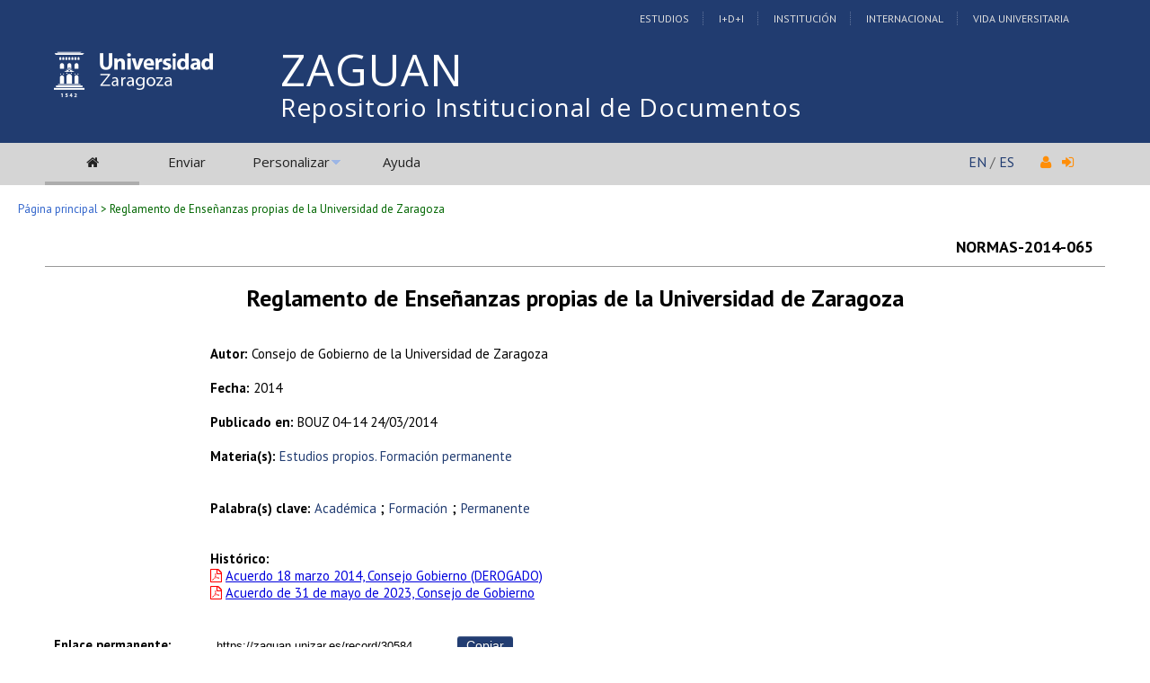

--- FILE ---
content_type: text/html; charset=UTF-8
request_url: https://zaguan.unizar.es/record/30584?ln=es
body_size: 18533
content:
<!DOCTYPE html PUBLIC "-//W3C//DTD XHTML 1.0 Transitional//EN"
"http://www.w3.org/TR/xhtml1/DTD/xhtml1-transitional.dtd">
<html xmlns="http://www.w3.org/1999/xhtml" xmlns:og="http://opengraphprotocol.org/schema/" lang="es" xml:lang="es">
<head>
 <meta http-equiv="Content-Type" content="text/html; charset=utf-8" />
 <meta http-equiv="Content-Language" content="es" />
 <title>Reglamento de Enseñanzas propias de la Universidad de Zaragoza - Repositorio Institucional de Documentos</title>
 
 <link rev="made" href="mailto:deposita@unizar.es" />
 <link rel="shortcut icon" href="/img/favicon.ico"/>
 <link rel="stylesheet" href="/img/invenio.css" type="text/css" />
 <!--[if lt IE 8]>
    <link rel="stylesheet" type="text/css" href="/img/invenio-ie7.css" />
 <![endif]-->
 <!--[if gt IE 8]>
    <style type="text/css">div.restrictedflag {filter:none;}</style>
 <![endif]-->
   <link rel="canonical" href="https://zaguan.unizar.es/record/30584" />
  <link rel="alternate" hreflang="fr" href="https://zaguan.unizar.es/record/30584?ln=fr" />
  <link rel="alternate" hreflang="en" href="https://zaguan.unizar.es/record/30584?ln=en" />
  <link rel="alternate" hreflang="es" href="https://zaguan.unizar.es/record/30584?ln=es" />

 <link rel="alternate" type="application/rss+xml" title="Repositorio Institucional de Documentos RSS" href="/rss?ln=es" />
 <link rel="search" type="application/opensearchdescription+xml" href="https://zaguan.unizar.es/opensearchdescription" title="Repositorio Institucional de Documentos" />
 <link rel="unapi-server" type="application/xml" title="unAPI" href="https://zaguan.unizar.es/unapi" />
 
 <meta name="description" content="
Consejo de Gobierno de la Universidad de Zaragoza" />
 <meta name="keywords" content="Estudios propios. Formación permanente" />
 <script type="text/javascript" src="/js/jquery.min.js"></script>
 <script type="text/javascript" src="/js/unizar.js"></script>
 <link href="https://fonts.googleapis.com/css?family=PT+Sans:400,400i,700,700i&display=swap" rel="stylesheet">
 
 
<!-- GoogleScholar -->
<meta content="Reglamento de Enseñanzas propias de la Universidad de Zaragoza" name="citation_title" />

<meta content="Consejo de Gobierno de la Universidad de Zaragoza" name="citation_author" />
<meta content="Consejo de Gobierno de la Universidad de Zaragoza" name="citation_publisher" />








<meta content="2014/03/18" name="citation_publication_date" />
<meta name="citation_online_date" content="2014/11/28">

<meta content="NORMAS-2014-065" name="citation_technical_report_number" />





<meta name="citation_pdf_url" content="https://zaguan.unizar.es/record/30584/files/Texto%20integrado%20formacion%20permanente.pdf" />
<meta name="citation_pdf_url" content="https://zaguan.unizar.es/record/30584/files/Reglamento%20Ensenanzas%20Propias%20Unizar.pdf" />

<!-- OpenGraph -->








<!-- Twitter Card -->



<!-- UNIZAR GOOGLE ANALYTICS tracking code -->
<script>
  (function(i,s,o,g,r,a,m){i['GoogleAnalyticsObject']=r;i[r]=i[r]||function(){
  (i[r].q=i[r].q||[]).push(arguments)},i[r].l=1*new Date();a=s.createElement(o),
  m=s.getElementsByTagName(o)[0];a.async=1;a.src=g;m.parentNode.insertBefore(a,m)
  })(window,document,'script','//www.google-analytics.com/analytics.js','ga');

  ga('create', 'UA-6988718-1', 'auto');
  ga('send', 'pageview');

</script>
<!-- /UNIZAR google analytics -->

<!-- Matomo ANTIGUO -->
<!--
<script type="text/javascript">
  var _paq = window._paq || [];
  /* tracker methods like "setCustomDimension" should be called before "trackPageView" */
  _paq.push(["setDocumentTitle", document.domain + "/" + document.title]);
  _paq.push(["setCookieDomain", "*.zaguan.unizar.es"]);
  _paq.push(['trackPageView']);
  _paq.push(['enableLinkTracking']);
  (function() {
    var u="//webstats.unizar.es/";
    _paq.push(['setTrackerUrl', u+'matomo.php']);
    _paq.push(['setSiteId', '139']);
    var d=document, g=d.createElement('script'), s=d.getElementsByTagName('script')[0];
    g.type='text/javascript'; g.async=true; g.defer=true; g.src=u+'matomo.js'; s.parentNode.insertBefore(g,s);
  })();
</script>
<noscript><p><img src="//webstats.unizar.es/matomo.php?idsite=139&amp;rec=1" style="border:0;" alt="" /></p></noscript>
-->
<!-- End Matomo Code -->

<!-- Matomo NUEVO -->
<script>
  var _paq = window._paq = window._paq || [];
  /* tracker methods like "setCustomDimension" should be called before "trackPageView" */
  _paq.push(['trackPageView']);
  _paq.push(['enableLinkTracking']);
  (function() {
    var u="//staweb.unizar.es/matomo/";
    _paq.push(['setTrackerUrl', u+'matomo.php']);
    _paq.push(['setSiteId', '139']);
    var d=document, g=d.createElement('script'), s=d.getElementsByTagName('script')[0];
    g.async=true; g.src=u+'matomo.js'; s.parentNode.insertBefore(g,s);
  })();
</script>
<!-- End Matomo Code -->


</head>
<body class="Repositorio32Universidad32de32Zaragoza search">

<!-- UNIZAR -->
<div class="wrapper-header">

<!-- NUEVA CABECERA UNIZAR -->
<div id="cabecera" class="clearfix">
        <div id="header_superior">
         <div class="inner">
          <div class="barra-unizar-top">
            <a href="http://www.unizar.es/estudios" rel="nofollow">Estudios</a>
            <a href="http://www.unizar.es/I_D_i" rel="nofollow">I+D+I</a>
            <a href="http://www.unizar.es/institucion" rel="nofollow">Instituci&oacute;n</a>
            <a href="http://www.unizar.es/internacional" rel="nofollow">Internacional</a>
            <a href="http://www.unizar.es/vida-universitaria" rel="nofollow">Vida Universitaria</a>
          </div>
         </div>
    </div>
    <div id="header_medio">
      <div class="inner">
        <!-- 20150526 cambio PO gabinete imagen UNIZAR -->
        <div id="logos">
           <div id="logo-universidad"><a href="/"><i class="icon-universidad"></i></a></div>
          <div id="logo-iberus"><a href="http://www.campusiberus.es/"><i class="icon-iberus"></i></a></div>
        </div> 

        <div class="nombre-repo">
            <h1><a href="/?ln=es">Repositorio Institucional de Documentos</a></h1>
        </div>
      </div>
    </div>
    <div role="navigation" id="main-navigation-unizar" class="cdsmenu" >
     <div class="inner">
      <div id="main-navigation-unizar-izquierdo">
       <table class="headerbox">
           <tr class="menu">
              <td class="headermoduleboxbodyselected">
                 <a class="headerselected" href="/?ln=es"><i class="fa fa-home fa-1x"></i></a>
              </td>
              <td class="headermoduleboxbodyselected" style="display:none">
                 <a class="headerselected" href="/?ln=es">Buscar</a>
              </td>
              <td class="headermoduleboxbody">
                 <a class="header" href="/submit?ln=es">Enviar</a>
              </td>
              <td class="headermoduleboxbodyblank">
                 &nbsp;
              </td>
              <td class="headermoduleboxbody">
                <div class="hassubmenu">
        <a hreflang="en" class="header" href="https://zaguan.unizar.es/youraccount/display?ln=es">Personalizar</a>
        <ul class="subsubmenu"><li><a href="https://zaguan.unizar.es/youralerts/list?ln=es">Sus alertas</a></li><li><a href="https://zaguan.unizar.es/yourbaskets/display?ln=es">Sus carpetas</a></li><li><a href="https://zaguan.unizar.es/youralerts/display?ln=es">Sus búsquedas</a></li></ul></div>
              </td>
              <td class="headermoduleboxbodyblank">
                &nbsp;
              </td>
              <td class="headermoduleboxbody">
                 <a class="header" href="/help/?ln=es">Ayuda</a>
              </td>
                 <td class="headermoduleboxbodyblank">&nbsp;</td>
              <!--<td class="headermoduleboxbodyblanklast">
                 &nbsp;
              </td>-->
              <!--<td class="unizar-login">
                 <i class="fa fa-user fa-1x"></i>  &nbsp;
                   <a class="userinfo" href="https://zaguan.unizar.es/youraccount/login?ln=es&amp;referer=https%3A//zaguan.unizar.es/record/30584%3Fln%3Des"> <i class="fa fa-sign-in fa-1x"></i> </a>
              </td>-->
           </tr>
      </table>
    </div>
    <div id="main-navigation-unizar-derecho">
      <div class="unizar-idiomas-repo">
         <span class="idioma-en"><a href="/?ln=en">EN</a> / </span>
         <span class="idioma-es"><a href="/?ln=es">ES</a></span>
         <i class="fa fa-user fa-1x"></i>  &nbsp;
                   <a class="userinfo" href="https://zaguan.unizar.es/youraccount/login?ln=es&amp;referer=https%3A//zaguan.unizar.es/record/30584%3Fln%3Des"> <i class="fa fa-sign-in fa-1x"></i> </a>
       </div>
    </div>

    </div><!-- inner-->
  </div><!-- navigation -->
<!-- /NUEVA CABECERA UNIZAR -->

</div><!-- /header-wrapper -->

<table class="navtrailbox">
 <tr>
  <td class="navtrailboxbody">
   <a href="/?ln=es" class="navtrail">Página principal</a> &gt; Reglamento de Enseñanzas propias de la Universidad de Zaragoza
  </td>
 </tr>
</table>
<!-- end replaced page header -->

</div>

<div class="wrapper"><!-- sacamos el header del wrapper -->
        <div class="pagebody"><div class="pagebodystripemiddle"><abbr class="unapi-id" title="30584"></abbr>
<div style="padding-left:10px;padding-right:10px">
    <table border="0" width="100%">
      <tr>
        <td><small></small></td>
        <td><small><strong></strong></small></td>
        <td align="right"><strong>NORMAS-2014-065</strong></td>
      </tr>
    </table>
    </div><hr/>

<div style="padding-left:10px;padding-right:10px">
<center style='line-height:30px; margin-top:20px;'><big><big><strong>Reglamento de Enseñanzas propias de la Universidad de Zaragoza</strong></big></big></center>

<p style="margin-left: 15%; width: 70%">
<small><br /><b>Autor:</b> Consejo de Gobierno de la Universidad de Zaragoza<br /></small>
<small><br /><b>Fecha: </b>2014<br /></small>
<br /><small><b>Publicado en: </b>BOUZ 04-14  24/03/2014</small><br />


<br /><small><strong>Materia(s): </strong></small><small><a href="/search?f=keyword&amp;p=%22Estudios%20propios.%20Formaci%C3%B3n%20permanente%22&amp;ln=es">Estudios propios. Formación permanente</a></small><br /><br />





<br /><small><strong>Palabra(s) clave: </strong></small><small><a href="https://zaguan.unizar.es/search?f=keyword&amp;p=%22Acad%C3%A9mica%20%22&amp;ln=es">Académica </a></small> ; <small><a href="https://zaguan.unizar.es/search?f=keyword&amp;p=%22Formaci%C3%B3n%22&amp;ln=es">Formación</a></small> ; <small><a href="https://zaguan.unizar.es/search?f=keyword&amp;p=%22Permanente%22&amp;ln=es">Permanente</a></small><br />

<div style='margin-left:15%'><br /><small><b>Histórico:</b><br /><div id="descargar-texto-completo" class="descargar-texto-completo"><i class="fa fa-file-pdf-o pdf-unizar"></i>&nbsp;<u><a style="color: #00D;" href="https://zaguan.unizar.es/record/30584/files/Texto%20integrado%20formacion%20permanente.pdf">Acuerdo 18 marzo 2014, Consejo Gobierno (DEROGADO)</a></u><br /><i class="fa fa-file-pdf-o pdf-unizar"></i>&nbsp;<u><a style="color: #00D;" href="https://zaguan.unizar.es/record/30584/files/Reglamento%20Ensenanzas%20Propias%20Unizar.pdf">Acuerdo de 31 de mayo de 2023, Consejo de Gobierno</a></u><br /></div></small><br /></div>

<br />

           <!-- The Javascript to copy to clipboard -->
           <script>
             function copiarAlPortapapeles() {
                var copyText = document.getElementById("recid_input");
                copyText.select();
                copyText.setSelectionRange(0, 999999);
                navigator.clipboard.writeText(copyText.value);
                const noticeElement = document.getElementById("permalink-notice");
                noticeElement.innerHTML = "¡Copiado!"
             }
           </script> 
           <div class="permalink-container">
             <span class="permalink-title" style="font-size:0.9rem; font-weight:bold;">Enlace permanente:</span>
             <input class="permalink-input" 
                    id="recid_input"
                    readonly
                    size="37"
                    style="border-style: none; text-align:center; padding:2px;"
                    type="text" 
                    value="https://zaguan.unizar.es/record/30584">
             <button class="permalink-button" onclick="copiarAlPortapapeles()">Copiar</button>
             <span class="permalink-notice" id="permalink-notice" style="font-size:0.9rem;"> </span>
           </div>
<br />

</div><br/><br/><div align="right"><div style="padding-bottom:2px;padding-top:30px;"><span class="moreinfo" style="margin-right:10px;">
                        <a href="" class="moreinfo">Volver a la búsqueda</a> </span></div></div>
        <br />
<div class="detailedrecordminipanel">
<div class="top-left"></div><div class="top-right"></div>
                <div class="inside">

        <div id="detailedrecordminipanelfile" style="width:33%;float:left;text-align:center;margin-top:0">
             

        </div>
        <div id="detailedrecordminipanelreview" style="width:30%;float:left;text-align:center">
             
<small class="detailedRecordActions">Valore este documento:</small><br /><br />
<div style="margin:auto;width:160px;">
<span style="display:none;">Rate this document:</span>
<div class="star " ><a href="/record/30584/reviews/add?ln=es&amp;action=DISPLAY&amp;score=1">1</a>
<div class="star " ><a href="/record/30584/reviews/add?ln=es&amp;action=DISPLAY&amp;score=2">2</a>
<div class="star " ><a href="/record/30584/reviews/add?ln=es&amp;action=DISPLAY&amp;score=3">3</a>
<div class="star " ><a href="/record/30584/reviews/add?ln=es&amp;action=DISPLAY&amp;score=4">4</a>
<div class="star " ><a href="/record/30584/reviews/add?ln=es&amp;action=DISPLAY&amp;score=5">5</a></div></div></div></div></div>
<div style="clear:both">&nbsp;</div>
</div>
<small>(Sin ninguna reseña)</small>

        </div>

        <div id="detailedrecordminipanelactions" style="width:36%;float:right;text-align:right;">
             <ul class="detailedrecordactions">
        <li><a href="/yourbaskets/add?ln=es&amp;recid=30584">Añadir a una carpeta personal</a></li>
        <li>Exportar como
            <a style="text-decoration:underline;font-weight:normal" href="/record/30584/export/hx?ln=es">BibTeX</a>,
            <a style="text-decoration:underline;font-weight:normal" href="/record/30584/export/hm?ln=es">MARC</a>,
            <a style="text-decoration:underline;font-weight:normal" href="/record/30584/export/xm?ln=es">MARCXML</a>,
            <a style="text-decoration:underline;font-weight:normal" href="/record/30584/export/xd?ln=es">DC</a>,
            <a style="text-decoration:underline;font-weight:normal" href="/record/30584/export/xe?ln=es">EndNote</a>,
<!--            <a style="text-decoration:underline;font-weight:normal" href="/record/30584/export/xe8x?ln=es">EndNote (8-X)</a>,-->
            <a style="text-decoration:underline;font-weight:normal" href="/record/30584/export/xn?ln=es">NLM</a>,
            <a style="text-decoration:underline;font-weight:normal" href="/record/30584/export/xw?ln=es">RefWorks</a></li>
        
        
        
</ul>

        </div>
        <div style="clear:both;margin-bottom: 0;"></div>
        </div>
        <div class="bottom-left"></div><div class="bottom-right"></div>
        </div>
        </div></div><!-- UNIZAR websearch_templates cierro el wrapper--></div> 
<div class="pagefooter">
<div class="inner"> <!-- UNIZAR 20150525 anyado div inner para guillermo -->

<!-- replaced page footer -->
 <div class="pagefooterstripeleft">
  Repositorio Institucional de Documentos&nbsp;::&nbsp;<a class="footer" href="/?ln=es">Buscar</a>&nbsp;::&nbsp;<a class="footer" href="/submit?ln=es">Enviar</a>&nbsp;::&nbsp;<a class="footer" href="https://zaguan.unizar.es/youraccount/display?ln=es">Personalizar</a>&nbsp;::&nbsp;<a class="footer" href="/help/?ln=es">Ayuda</a>
  <br />
<!--
  Powered by <a class="footer" href="http://invenio-software.org/">Invenio</a> v1.2
 <br />
  Mantenido por <a class="footer" href="mailto:deposita@unizar.es">deposita@unizar.es</a>
-->
 <a class="footer" href="https://ayudica.unizar.es">Si necesita soporte, utilice Ayudica</a> 
 <br /> 
 
  <br />
  &copy; <script>document.write(new Date().getFullYear())</script> Biblioteca Universidad de Zaragoza<br />
  &copy; <script>document.write(new Date().getFullYear())</script> Servicio de Inform&aacute;tica y Comunicaciones de la Universidad de Zaragoza
  <br /><a style="color:white;" href="http://www.unizar.es/aviso-legal" target="_blank">Aviso legal</a> | <a style="color:white;" href="http://www.unizar.es/condiciones-generales-de-uso" target="_blank">Condiciones de uso</a> | <a style="color:white;" href="http://www.unizar.es/politica-de-privacidad" target="_blank">Pol&iacute;tica de privacidad</a>   
 </div>
 <div class="pagefooterstriperight">

  <div id="idiomas_repositorio">
    <a style="color:white;" href="https://biblioteca.unizar.es/repositorio-zaguan/politicas-del-repositorio-institucional">Pol&iacute;tica del Repositorio</a>
    <br /><br />
    Este sitio también está disponible en los siguientes idiomas:<br /><a href="/record/30584?ln=en" class="langinfo">English</a> &nbsp;<span class="langinfo">Español</span> &nbsp;<a href="/record/30584?ln=fr" class="langinfo">Français</a>
 </div>

  <!-- pie tipo unizar.es -->
  <div id="datos_uni_footer">
     <!--<div id="direccion_footer">
         <ul>
           <li>Pedro Cerbuna,12</li>
           <li>50009 Zaragoza - Espa&ntilde;a</li>
           <li>Tel: 976 76 10 00</li> 
         </ul>
     </div>-->
     <div id="logo_unizar">
      <a href="http://www.unizar.es" target="_blank" title="Universidad de Zaragoza"><span id="unizar_logo_1">unizar</span><span id="unizar_logo_2">.es</span></a>
     </div>
  </div>
  <!-- /pie tipo unizar.es -->

 </div>

 <!-- terminos legales -->
 <div style="clear:both"></div>
 <div id="menu_footer_inferior">
            <ul>
                <li><a href="http://www.unizar.es/aviso-legal"> Aviso Legal</a></li>
                <li class="centro"><a href="http://www.unizar.es/condiciones-generales-de-uso">Condiciones generales de uso</a></li>
                <li><a href="http://www.unizar.es/politica-de-privacidad">Politica de Privacidad</a></li>
            </ul>
 </div>
 <!-- /terminos legales -->

<!-- /UNIZAR 20150525 cierro div inner -->
</div>

<!-- replaced page footer -->
</div>
</body>
</html>
        